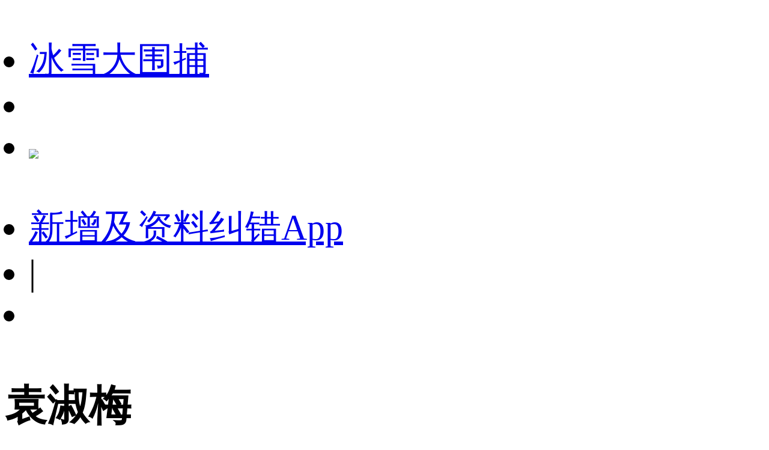

--- FILE ---
content_type: text/html;charset=utf-8
request_url: https://m.1905.com/m/star/2993643/
body_size: 19502
content:
<!DOCTYPE html>
<html lang="zh-cmn-Hans">
<head>
    <meta http-equiv="Content-Type" content="text/html; charset=utf-8">
    <meta http-equiv="X-UA-Compatible" content="IE=edge,chrome=1"/>
    <title>袁淑梅-电影全集-生平介绍-写真图片-获得奖项-电影网</title>
    <meta name="description" content="袁淑梅电影全集，袁淑梅生平介绍，袁淑梅写真图片，袁淑梅获得奖项。袁淑梅，女，石家庄市评剧院副团长，国家一级一团演员，1976年入市评剧一团学艺，先后师承李红霞、尚丽华，应工花旦、青衣，又精于刀马旦。"/>
    <meta name="keywords" content="袁淑梅电影全集，袁淑梅生平介绍，袁淑梅写真图片，袁淑梅获得奖项"/>
    <meta name="viewport" content="width=device-width,initial-scale=1, maximum-scale=1, minimum-scale=1, user-scalable=no">
    <meta name="robots" content="index,follow"/>
    <meta name="format-detection" content="telephone=no, email=no, address=no"/>
    <meta name="renderer" content="webkit">
    <meta name="screen-orientation" content="portrait">
    <meta name="x5-orientation" content="portrait">
    <meta content="yes" name="apple-mobile-web-app-capable">
    <meta name="apple-mobile-web-app-title" content="电影网_1905.com">
    <meta http-equiv="Cache-Control" content="no-transform" />
    <meta http-equiv="Cache-Control" content="no-siteapp" />
    <meta name="msapplication-TileColor" content="#000"/>
    <meta name="msapplication-TileImage" content="//static.m1905.cn/144x144.png"/>
    <link rel="apple-touch-icon-precomposed" href="//static.m1905.cn/57x57.png"/>
    <link rel="apple-touch-icon-precomposed" sizes="114x114" href="//static.m1905.cn/114x114.png"/>
    <link rel="apple-touch-icon-precomposed" sizes="144x144" href="//static.m1905.cn/144x144.png"/>
    <meta property="og:type" content="news" />
    <meta property="og:title" content="袁淑梅-电影全集-生平介绍-写真图片-获得奖项-电影网" />
    <meta property="og:description" content="袁淑梅电影全集，袁淑梅生平介绍，袁淑梅写真图片，袁淑梅获得奖项。袁淑梅，女，石家庄市评剧院副团长，国家一级一团演员，1976年入市评剧一团学艺，先后师承李红霞、尚丽华，应工花旦、青衣，又精于刀马旦。" />
    <meta property="og:url" content="https://m.1905.com/m/star/2993643/" />
    <meta property="og:image" content="//image11.m1905.cn/mdb/uploadfile/2024/0531/thumb_9_196_258_20240531071434713329.jpg" />
    <link rel="dns-prefetch" href="//static.m1905.cn"/>
    <link rel="dns-prefetch" href="//image11.m1905.cn"/>
    <link rel="dns-prefetch" href="//image13.m1905.cn"/>
    <link rel="dns-prefetch" href="//image14.m1905.cn"/>
    <link rel="dns-prefetch" href="//js.static.m1905.cn"/>
    <link rel="dns-prefetch" href="//css.static.m1905.cn"/>
    <link rel="dns-prefetch" href="//static.m1905.com"/>
    <link rel="stylesheet" href="//static.m1905.cn/??css/base.min.css,css/home/swiper.min.css,mhttps/css/navigation_all/navigation_1905all_mobile20171215.css,mhttps/css/phone/playpage.css,css/navh5/H5index2023.css,popup/750/css/popupStyle.css,wwwm/star/css/H5_YR_index_202508.css?t=20260119" />
</head>
<body class="nav_sb">
<script>
    //头部导航 开始
    if(window.jQuery){
        init_nav_1905all('news_inner');
    }else{
        if(window.addEventListener){
            window.addEventListener('load',function(){
                init_nav_1905all('news_inner');
            },false);
        }else if(window.attachEvent){
            window.attachEvent('onload',function(){
                init_nav_1905all('news_inner');
            });
        }
    }
    //头部导航 结束
    //设置fontSize 开始
    var win = document.getElementsByTagName('html')[0];
    var w = document.documentElement.clientWidth;
    w > 750 ? w = 750 : w = w;
    win.style.fontSize = w*0.08 + 'px';
    window.onresize = function(){
        var w = document.documentElement.clientWidth;
        w > 750 ? w = 750 : w = w;
        win.style.fontSize = w*0.08 + 'px';
    }
    //设置fontSize 结束
</script>
<!-- 头部开始 -->
<div class="navigation_1905all navigation_1905all_phone">
    <div class="navigation_channelpage">
        <div class="header_1905all">
            <div class="inner_header_1905all clearfix_smile">
                <ul class="fr menu">
                    <li class="fl searchbtn_nav_mobile_a"><a href="https://m.1905.com/m/search/"><div class="bar-a-chip">冰雪大围捕</div><span class="btn_a_search"></span></a></li>
                    <li class="fl" data-role="member_nav_mobile"></li>
                    <li class="appDownbanner"><a href="https://api.1905.com/Dim/autoapater?name=dyw&id=673__433126583_438406783"><img src="//static.m1905.cn/images/indexh5/downapp.png"></a></li>
                </ul>
                <div class="fl logo_home logo_home_s">
                    <a class="logo1" href="javascript:void(0)"></a>
                    <a class="logo2" href="https://m.1905.com/"></a>
                </div>
            </div>
        </div>
    </div>
</div>
<!-- 头部结束 --><div id="content" class="YR_content">
    <!--头部-->
    <section class="H5_topWarp ">
        <div class="H5_topWarp-head-wrapper">
            <div class="H5_topModule_share clearfix">
                <ul>
                    <li class="mailItem"><a href="javascript:void(0)" data-appurl="m1905://content/film_star?content_id=2993643" data-appurlios="m1905://content/film_star?content_id=2993643" data-linkurl="https://api.1905.com/Dim/autoapater?name=dyw&id=551__433126583_438406783" data-ulink="https://link.1905.com/universallinksjumpto1905app/?route=content%2Ffilm_star%3Fcontent_id%3D2993643">新增及资料纠错<span>App</span></a></li>
                    <li class="topModule_line">|</li>
                    <li class="shareItem"><i class="shareBtn"></i></li>
                </ul>
            </div>
            <div class="H5_topModule_title clearfix baseicInfor_202502">
                <div class="H5_topM_title_name ">
                    <h3><span>袁淑梅</span></h3>
                                    </div>
                                <div class="H5_consModule poster_basicInfor clearfix">
                    <div class="H5_consModule-head-wrapper">
                                                <div class="H5_poster fl">
                                                        <a href="//m.1905.com/m/star/info/2993643/">
                                <img src="//image11.m1905.cn/mdb/uploadfile/2024/0531/thumb_9_196_258_20240531071434713329.jpg">
                            </a>
                                                    </div>
                                                <div class="H5_basicInfor">
                            <ul>
                                                                <li class="infor_line">
                                    <span>国籍：中国</span>                                </li>
                                                                                                                                <li class="infor_line"><span>职业：演员</span>
                                </li>
                                                                                            </ul>
                        </div>
                    </div>
                </div>
                                            </div>
        </div>
    </section>
        <!-- 导航 -->
    <section class="H5_index_nav" style="top: 0; ">
        <div class="H5_innav_warp swiper-container-horizonta">
            <div class="nav_mask left_mask"></div>
            <div class="nav_mask right_mask"></div>
            <div class="nav_tabs_tabs swiper-nav">
                <ul class="swiper-wrapper">
                                        <li class="nav_tab_center swiper-slide active"  data-name-nav="details">人物资料</li>
                                        <li class="nav_tab_center swiper-slide "  data-name-nav="works">作品</li>
                                        <li class="nav_tab_center swiper-slide "  data-name-nav="news">拓展</li>
                                    </ul>
            </div>
        </div>
    </section>
        <section class="content_warp">
        <section class="H5_content_warp clearfix">
                        <div class="H5_guidesItem">
                                    <span class="lotItemTitle" >介绍：</span><a href="//m.1905.com/m/star/info/2993643/">袁淑梅，女，石家庄市评剧院副团长，国家一级一团演员，1976年入市评剧一团学艺，先后师承李红霞、尚丽华，应工花旦、青衣，又精于刀马旦。</a><div class="APPMask"><a href="//m.1905.com/m/star/info/2993643/"><b></b></a></div>
                            </div>
                        <div class="dowApp_warp cctv6_app">
                <img src="//static.m1905.cn/wwwm/star/img/cctv6_02.png">
                <div class="text">CCTV6官网视频平台</div>
                <div class="dowBotton"><a href="javascript:void(0)" data-appurl="m1905://content/film_star?content_id=2993643" data-appurlios="m1905://content/film_star?content_id=2993643" data-linkurl="https://api.1905.com/Dim/autoapater?name=dyw&id=551__433126583_438406783" data-ulink="https://link.1905.com/universallinksjumpto1905app/?route=content%2Ffilm_star%3Fcontent_id%3D2993643">打开App</a></div>
            </div>
                        <!-- 作品 -->
            <div class="H5_con_list clearfix nav_sb" >
                <h1 class="H5_con_titleH1"><a href="//m.1905.com/m/star/workslist/2993643/">作品<span>3<b></b></span></a></h1>
                <div class="content_slide_tab film_tab clearfix production_tab">
                    <div  class="slide_width">
                        <ul class=" clearfix">
                                                        <li class="H5_video_list ">
                                <a href="https://www.1905.com/mdb/film/2254125/">
                                    <img src="http://image13.m1905.cn/mdb/uploadfile/2021/0819/thumb_9_300_400_20210819035717455510.jpg" class="production_pic">
                                                                        <em class="videos-tag org"><i>有片源</i></em>                                    <div class="content_tab">
                                        <h6 class="title">安娥</h6>
                                        <p class="introduce"><span>2019</span><span>|</span>演员  </p>
                                    </div>
                                </a>
                            </li>
                                                        <li class="H5_video_list ">
                                <a href="https://www.1905.com/mdb/film/2219155/">
                                    <img src="http://image13.m1905.cn/uploadfile/2013/0419/thumb_9_300_400_20130419091739503.jpg" class="production_pic">
                                                                        <em class="videos-tag org"><i>有片源</i></em>                                    <div class="content_tab">
                                        <h6 class="title">西柏坡2：英雄王二小</h6>
                                        <p class="introduce"><span>2013</span><span>|</span>策划  演员  饰  ...</p>
                                    </div>
                                </a>
                            </li>
                                                        <li class="H5_video_list ">
                                <a href="https://www.1905.com/mdb/film/2206888/">
                                    <img src="http://image11.m1905.cn/mdb/uploadfile/2016/0901/thumb_9_300_400_20160901014940235211.jpg" class="production_pic">
                                                                        <em class="videos-tag org"><i>有片源</i></em>                                    <div class="content_tab">
                                        <h6 class="title">西柏坡</h6>
                                        <p class="introduce"><span>2009</span><span>|</span>演员  </p>
                                    </div>
                                </a>
                            </li>
                                                    </ul>
                    </div>
                </div>
            </div>
                                                 
                                                            <!-- 相关影人 -->
            <div class="H5_con_list clearfix " >
                <h1 class="H5_con_titleH1">相关影人</h1>                <div class="actors_warp clearfix">
                    <div class="content_slide_tab H5_actors_tab clearfix">
                        <div  class="slide_width">
                            <ul class="clearfix">
                                                                                                <li class="H5_actors_list">
                                    <a href="https://m.1905.com/m/star/2993644">
                                        <img src="//static.m1905.cn/wwwm/star/img/pop_dt_ft.png">
                                        <h3 class="cnName">闫少哲</h3>
                                        <p class="roles">合作2次</p>
                                    </a>
                                </li>
                                                                <li class="H5_actors_list">
                                    <a href="https://m.1905.com/m/star/592">
                                        <img src="http://image11.m1905.cn/uploadfile/2013/0419/thumb_9_136_136_20130419092239717.jpg">
                                        <h3 class="cnName">刘纯燕</h3>
                                        <p class="roles">合作1次</p>
                                    </a>
                                </li>
                                                                <li class="H5_actors_list">
                                    <a href="https://m.1905.com/m/star/3868">
                                        <img src="http://image14.m1905.cn/uploadfile/2013/0110/thumb_9_136_136_20130110040703700.jpg">
                                        <h3 class="cnName">李扬</h3>
                                        <p class="roles">合作1次</p>
                                    </a>
                                </li>
                                                                <li class="H5_actors_list">
                                    <a href="https://m.1905.com/m/star/2992039">
                                        <img src="http://image13.m1905.cn/mdb/uploadfile/2019/0428/thumb_9_136_136_20190428110225186691.jpg">
                                        <h3 class="cnName">洪海天</h3>
                                        <p class="roles">合作1次</p>
                                    </a>
                                </li>
                                                                <li class="H5_actors_list">
                                    <a href="https://m.1905.com/m/star/2995254">
                                        <img src="http://image13.m1905.cn/mdb/uploadfile/2025/0214/thumb_9_136_136_20250214092406307317.jpg">
                                        <h3 class="cnName">董浩</h3>
                                        <p class="roles">合作1次</p>
                                    </a>
                                </li>
                                                                <li class="H5_actors_list">
                                    <a href="https://m.1905.com/m/star/3025660">
                                        <img src="http://image14.m1905.cn/uploadfile/2013/0711/thumb_9_136_136_20130711111116281.jpg">
                                        <h3 class="cnName">张安琪</h3>
                                        <p class="roles">合作1次</p>
                                    </a>
                                </li>
                                                                                            </ul>
                        </div>
                    </div>
                </div>
            </div>
                    </section>
    </section>
</div>
<!--页脚 开始-->
<footer id="footer">
    <div class="container">
        <p>
            <a href="https://www.1905.com/about/aboutus/">关于我们</a>&nbsp;|&nbsp; 
            <a href="https://www.1905.com/sitemap.html">网站地图</a>&nbsp;|&nbsp; 
            <a href="https://www.1905.com/jobs/">诚聘英才</a>&nbsp;|&nbsp; 
            <a href="https://www.1905.com/about/copyright/">版权声明</a>&nbsp;|&nbsp; 
            <a href="https://www.1905.com/about/contactus/">联系我们</a>
            <br />
            <a href="https://www.1905.com/error_report/error_report-p-pid-125-cid-126-tid-128.html">帮助与反馈</a>&nbsp;|&nbsp; 
            <a href="https://www.1905.com/link/">友情链接</a>&nbsp;|&nbsp; 
            <a href="https://www.1905.com/cctv6/advertise/">CCTV6广告招商</a> 
        </p>
        电影频道节目中心官方网站 版权所有
    </div>
</footer>
<!--页脚 结束-->
<div class="warning">链接复制成功，快去分享给大家吧~</div>
<script src="//res.wx.qq.com/open/js/jweixin-1.6.0.js"></script>
<script type="text/javascript" src="//static.m1905.cn/??js/core/jquery-edge2025.min.js,js/indexh5/swiper.min.js,js/core/require.min.js,mhttps/js/navigation_all/navigation_1905all_mobile.js,wwwm/news/js/jquery.lazyload.min.js,js/share/share2.js,popup/750/js/popup20231115.js,mhttps/js/phone/vodh5_wakeUpApp20231114.min.js?t=20250106"></script>
<script type="text/javascript">
    window.linkObj = {
        appUrl:'m1905://content/film_star?content_id=2993643',
        ulink:'https://link.1905.com/universallinksjumpto1905app/?route=content%2Ffilm_star%3Fcontent_id%3D2993643',
        linkUrl:'https://api.1905.com/Dim/autoapater?name=dyw&id=551__433126583_438406783'
    };

    videoSetting={
        appUrl:'m1905://content/film_star?content_id=2993643',
        ulink:'https://link.1905.com/universallinksjumpto1905app/?route=content%2Ffilm_star%3Fcontent_id%3D2993643',
        linkUrl:'https://api.1905.com/Dim/autoapater?name=dyw&id=551__433126583_438406783',
        isToUrl:"1"
    }

    //短视频
    var videoDatas = [];

    $(function() {
        $(".lazyImg").lazyload({
            placeholder: "//static.m1905.cn/images/home/pixel.gif",
            threshold: 200,
        effect: 'fadeIn'
        });
    })
    wxshare("袁淑梅-电影全集-生平介绍-写真图片-获得奖项-电影网",window.location.href,"https://image11.m1905.cn/mdb/uploadfile/2024/0531/thumb_9_196_258_20240531071434713329.jpg","袁淑梅电影全集，袁淑梅生平介绍，袁淑梅写真图片，袁淑梅获得奖项。袁淑梅，女，石家庄市评剧院副团长，国家一级一团演员，1976年入市评剧一团学艺，先后师承李红霞、尚丽华，应工花旦、青衣，又精于刀马旦。");
</script>
<script src="//static.m1905.cn/??mhttps/js/phone/evokeAPP20231115.min.js,wwwm/star/js/play_mobile20241217.src.js,wwwm/star/js/YRH5_index_20250303.src.js?t=20250115"></script>
<script type="text/javascript" src="//js.static.m1905.cn/pingd.js?v=1"></script>
</body>
</html>